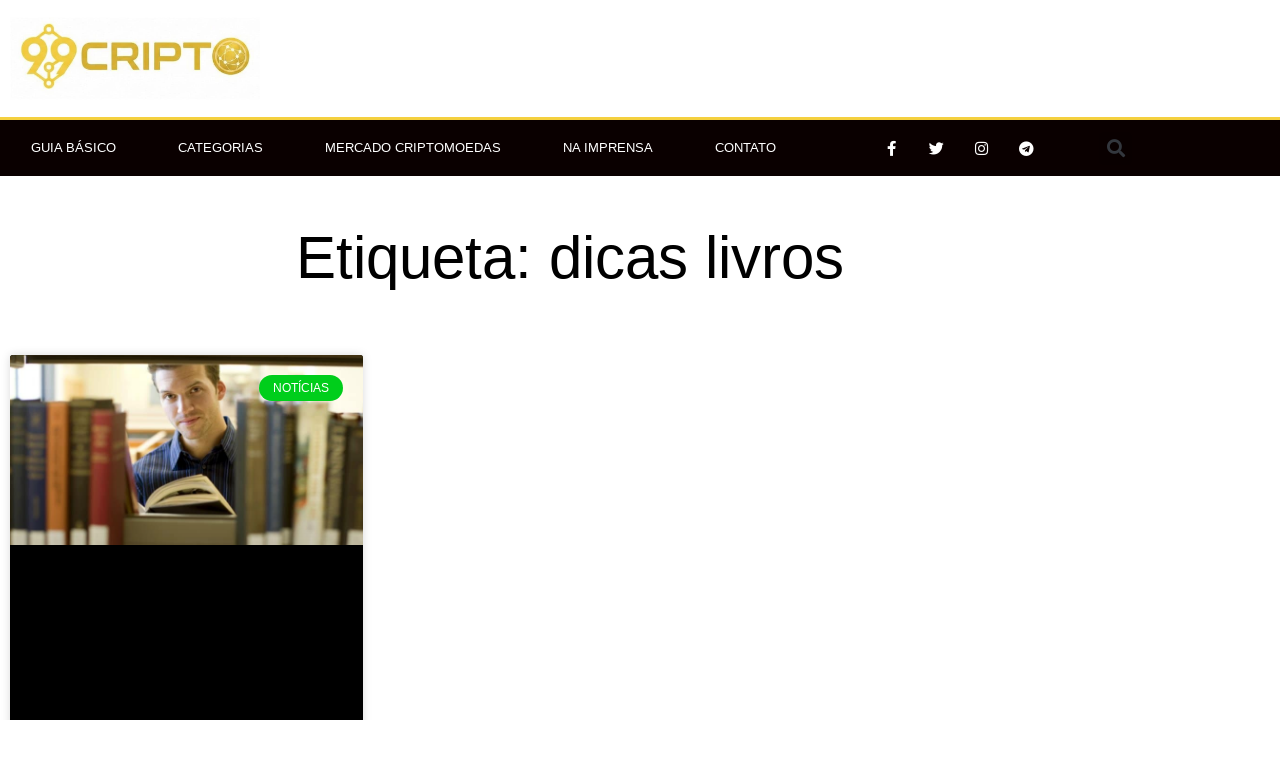

--- FILE ---
content_type: text/html; charset=UTF-8
request_url: https://99cripto.com.br/tags/dicas-livros/
body_size: 15575
content:
<!DOCTYPE html><html lang="pt-BR"><head><script data-no-optimize="1" type="b05a54fc7b8d5ebb80d5acf3-text/javascript">var litespeed_docref=sessionStorage.getItem("litespeed_docref");litespeed_docref&&(Object.defineProperty(document,"referrer",{get:function(){return litespeed_docref}}),sessionStorage.removeItem("litespeed_docref"));</script> <meta charset="UTF-8"><meta name="viewport" content="width=device-width, initial-scale=1"><link rel="profile" href="https://gmpg.org/xfn/11"><meta name='robots' content='index, follow, max-image-preview:large, max-snippet:-1, max-video-preview:-1' /><title>dicas livros - 99Cripto</title><link rel="canonical" href="https://99cripto.com.br/tags/dicas-livros/" /><meta property="og:locale" content="pt_BR" /><meta property="og:type" content="article" /><meta property="og:title" content="dicas livros - 99Cripto" /><meta property="og:url" content="https://99cripto.com.br/tags/dicas-livros/" /><meta property="og:site_name" content="99Cripto" /><meta name="twitter:card" content="summary_large_image" /><meta name="twitter:site" content="@99cripto" /> <script type="application/ld+json" class="yoast-schema-graph">{"@context":"https://schema.org","@graph":[{"@type":"CollectionPage","@id":"https://99cripto.com.br/tags/dicas-livros/","url":"https://99cripto.com.br/tags/dicas-livros/","name":"dicas livros - 99Cripto","isPartOf":{"@id":"https://99cripto.com.br/#website"},"primaryImageOfPage":{"@id":"https://99cripto.com.br/tags/dicas-livros/#primaryimage"},"image":{"@id":"https://99cripto.com.br/tags/dicas-livros/#primaryimage"},"thumbnailUrl":"https://99cripto.com.br/wp-content/uploads/2017/04/livro_capa2.jpg","breadcrumb":{"@id":"https://99cripto.com.br/tags/dicas-livros/#breadcrumb"},"inLanguage":"pt-BR"},{"@type":"ImageObject","inLanguage":"pt-BR","@id":"https://99cripto.com.br/tags/dicas-livros/#primaryimage","url":"https://99cripto.com.br/wp-content/uploads/2017/04/livro_capa2.jpg","contentUrl":"https://99cripto.com.br/wp-content/uploads/2017/04/livro_capa2.jpg","width":744,"height":400},{"@type":"BreadcrumbList","@id":"https://99cripto.com.br/tags/dicas-livros/#breadcrumb","itemListElement":[{"@type":"ListItem","position":1,"name":"Início","item":"https://99cripto.com.br/"},{"@type":"ListItem","position":2,"name":"dicas livros"}]},{"@type":"WebSite","@id":"https://99cripto.com.br/#website","url":"https://99cripto.com.br/","name":"99Cripto","description":"Portal de Notícias sobre Bitcoin, Criptomoedas e Blockchain","publisher":{"@id":"https://99cripto.com.br/#organization"},"potentialAction":[{"@type":"SearchAction","target":{"@type":"EntryPoint","urlTemplate":"https://99cripto.com.br/?s={search_term_string}"},"query-input":{"@type":"PropertyValueSpecification","valueRequired":true,"valueName":"search_term_string"}}],"inLanguage":"pt-BR"},{"@type":"Organization","@id":"https://99cripto.com.br/#organization","name":"99 Cripto","url":"https://99cripto.com.br/","logo":{"@type":"ImageObject","inLanguage":"pt-BR","@id":"https://99cripto.com.br/#/schema/logo/image/","url":"https://99cripto.com.br/wp-content/uploads/2018/01/Logo-Horizontal.png","contentUrl":"https://99cripto.com.br/wp-content/uploads/2018/01/Logo-Horizontal.png","width":1250,"height":1250,"caption":"99 Cripto"},"image":{"@id":"https://99cripto.com.br/#/schema/logo/image/"},"sameAs":["https://fb.me/99cripto","https://x.com/99cripto","https://instagram.com/99cripto","https://www.linkedin.com/company/99cripto/"]}]}</script> <link rel='dns-prefetch' href='//fonts.googleapis.com' /><link rel="alternate" type="application/rss+xml" title="Feed para 99Cripto &raquo;" href="https://99cripto.com.br/feed/" /><link rel="alternate" type="application/rss+xml" title="Feed de comentários para 99Cripto &raquo;" href="https://99cripto.com.br/comments/feed/" /><link rel="alternate" type="application/rss+xml" title="Feed de tag para 99Cripto &raquo; dicas livros" href="https://99cripto.com.br/tags/dicas-livros/feed/" /><link data-optimized="2" rel="stylesheet" href="https://99cripto.com.br/wp-content/litespeed/css/95e511c683c02f31d2a40a4a1006454f.css?ver=a515f" /> <script type="litespeed/javascript" data-src="https://99cripto.com.br/wp-includes/js/jquery/jquery.min.js?ver=3.7.1" id="jquery-core-js"></script> <link rel="https://api.w.org/" href="https://99cripto.com.br/wp-json/" /><link rel="alternate" title="JSON" type="application/json" href="https://99cripto.com.br/wp-json/wp/v2/tags/34" /><link rel="EditURI" type="application/rsd+xml" title="RSD" href="https://99cripto.com.br/xmlrpc.php?rsd" /><meta name="generator" content="WordPress 6.9" /><meta name="generator" content="Elementor 3.34.0; features: additional_custom_breakpoints; settings: css_print_method-external, google_font-enabled, font_display-auto"><meta name="abstract" content="Notícias sobre Bitcoin, Criptomoedas e Blockchain"><meta name="author" content="SSX Digital"><meta name="classification" content="Análises de Preços, Bitcoin, Bitcoin, Bitcoin Cash, Bitcoin Cash, Blockchain, Cardano, Criptomoedas, Cursos e Palestras, Dash, Dogecoin, Educação, EOS, Ethereum, Ethereum, Ethereum Classic, ICOs e Investimentos, Imprensa, Informação, Litecoin, Mineração, Monero, Notícias, Ripple, Ripple, Segurança, Série: As grandes Aplicações da Blockchain, Série: As Principais Criptomoedas, Série: Iniciando no Mundo das Criptomoedas, Séries, Tron, Verge, Waves"><meta name="google-site-verification" content="U9SowG2BGIwzZ_lCc93bDOe7GUe7UvsuF7-mH1Ot3mI" /><meta name="copyright" content="Copyright 99Cripto - All rights Reserved."><meta name="designer" content="tagDiv"><meta name="distribution" content="Global"><meta name="language" content="pt-BR"><meta name="publisher" content="99Cripto"><meta name="rating" content="General"><meta name="resource-type" content="Document"><meta name="revisit-after" content="3"><meta name="subject" content="Análises de Preços, Bitcoin, Bitcoin, Bitcoin Cash, Bitcoin Cash, Blockchain, Cardano, Criptomoedas, Cursos e Palestras, Dash, Dogecoin, Educação, EOS, Ethereum, Ethereum, Ethereum Classic, ICOs e Investimentos, Imprensa, Informação, Litecoin, Mineração, Monero, Notícias, Ripple, Ripple, Segurança, Série: As grandes Aplicações da Blockchain, Série: As Principais Criptomoedas, Série: Iniciando no Mundo das Criptomoedas, Séries, Tron, Verge, Waves"><meta name="robots" content="index,follow"><meta name="coinzilla" content="ed57cdc3e5d3381e1784f226ef41446d" />
 <script type="litespeed/javascript" data-src="https://www.googletagmanager.com/gtag/js?id=UA-113487665-1"></script> <script type="litespeed/javascript">window.dataLayer=window.dataLayer||[];function gtag(){dataLayer.push(arguments)}
gtag('js',new Date());gtag('config','UA-113487665-1')</script> <script data-ad-client="ca-pub-5456132497093968" type="litespeed/javascript" data-src="https://pagead2.googlesyndication.com/pagead/js/adsbygoogle.js"></script> <link rel="icon" href="https://99cripto.com.br/wp-content/uploads/2026/01/cropped-icon2026-32x32.png" sizes="32x32" /><link rel="icon" href="https://99cripto.com.br/wp-content/uploads/2026/01/cropped-icon2026-192x192.png" sizes="192x192" /><link rel="apple-touch-icon" href="https://99cripto.com.br/wp-content/uploads/2026/01/cropped-icon2026-180x180.png" /><meta name="msapplication-TileImage" content="https://99cripto.com.br/wp-content/uploads/2026/01/cropped-icon2026-270x270.png" /></head><body itemtype='https://schema.org/Blog' itemscope='itemscope' class="archive tag tag-dicas-livros tag-34 wp-custom-logo wp-embed-responsive wp-theme-astra ast-desktop ast-page-builder-template ast-no-sidebar astra-4.12.0 ast-header-custom-item-inside group-blog ast-inherit-site-logo-transparent elementor-page-10378 elementor-default elementor-template-full-width elementor-kit-10441"><div class="sevioads"
style="
position: fixed;
width: 300px;
top: 90px;
right: 15px;
z-index: 999999999;
height: 80px;"
data-zone="c5c1200f-0771-45a9-afcb-c51a8e6c213f"></div><a
class="skip-link screen-reader-text"
href="#content">
Ir para o conteúdo</a><div
class="hfeed site" id="page"><header data-elementor-type="header" data-elementor-id="10345" class="elementor elementor-10345 elementor-location-header" data-elementor-post-type="elementor_library"><section class="elementor-section elementor-top-section elementor-element elementor-element-d4cde83 elementor-section-content-middle elementor-section-boxed elementor-section-height-default elementor-section-height-default" data-id="d4cde83" data-element_type="section"><div class="elementor-container elementor-column-gap-default"><div class="elementor-column elementor-col-33 elementor-top-column elementor-element elementor-element-1ce139a" data-id="1ce139a" data-element_type="column"><div class="elementor-widget-wrap elementor-element-populated"><div class="elementor-element elementor-element-17de2f9 elementor-widget elementor-widget-theme-site-logo elementor-widget-image" data-id="17de2f9" data-element_type="widget" data-widget_type="theme-site-logo.default"><div class="elementor-widget-container">
<a href="https://99cripto.com.br">
<img data-lazyloaded="1" src="[data-uri]" fetchpriority="high" width="918" height="306" data-src="https://99cripto.com.br/wp-content/uploads/2026/01/cropped-logo2026.jpg" class="attachment-full size-full wp-image-36685" alt="" data-srcset="https://99cripto.com.br/wp-content/uploads/2026/01/cropped-logo2026.jpg 918w, https://99cripto.com.br/wp-content/uploads/2026/01/cropped-logo2026-300x100.jpg 300w, https://99cripto.com.br/wp-content/uploads/2026/01/cropped-logo2026-150x50.jpg 150w, https://99cripto.com.br/wp-content/uploads/2026/01/cropped-logo2026-768x256.jpg 768w" data-sizes="(max-width: 918px) 100vw, 918px" />				</a></div></div></div></div><div class="elementor-column elementor-col-66 elementor-top-column elementor-element elementor-element-c3095c1" data-id="c3095c1" data-element_type="column"><div class="elementor-widget-wrap elementor-element-populated"><div class="elementor-element elementor-element-fcb46c6 elementor-widget elementor-widget-html" data-id="fcb46c6" data-element_type="widget" data-widget_type="html.default"><div class="elementor-widget-container"><div id="wrapper-sevio-5b977872-1b91-4606-9607-12e5f4de7676" style="display: inline-block;"><div class="sevioads" data-zone="5b977872-1b91-4606-9607-12e5f4de7676"></div></div></div></div></div></div></div></section><nav class="elementor-section elementor-top-section elementor-element elementor-element-5fbc9c92 elementor-section-content-middle elementor-section-boxed elementor-section-height-default elementor-section-height-default" data-id="5fbc9c92" data-element_type="section" data-settings="{&quot;background_background&quot;:&quot;classic&quot;}"><div class="elementor-container elementor-column-gap-no"><div class="elementor-column elementor-col-33 elementor-top-column elementor-element elementor-element-7f54f2a1" data-id="7f54f2a1" data-element_type="column"><div class="elementor-widget-wrap elementor-element-populated"><div class="elementor-element elementor-element-16850755 elementor-nav-menu--stretch elementor-nav-menu--dropdown-tablet elementor-nav-menu__text-align-aside elementor-nav-menu--toggle elementor-nav-menu--burger elementor-widget elementor-widget-nav-menu" data-id="16850755" data-element_type="widget" data-settings="{&quot;full_width&quot;:&quot;stretch&quot;,&quot;submenu_icon&quot;:{&quot;value&quot;:&quot;&lt;i class=\&quot;fas fa-chevron-down\&quot; aria-hidden=\&quot;true\&quot;&gt;&lt;\/i&gt;&quot;,&quot;library&quot;:&quot;fa-solid&quot;},&quot;layout&quot;:&quot;horizontal&quot;,&quot;toggle&quot;:&quot;burger&quot;}" data-widget_type="nav-menu.default"><div class="elementor-widget-container"><nav aria-label="Menu" class="elementor-nav-menu--main elementor-nav-menu__container elementor-nav-menu--layout-horizontal e--pointer-background e--animation-fade"><ul id="menu-1-16850755" class="elementor-nav-menu"><li class="menu-item menu-item-type-custom menu-item-object-custom menu-item-has-children menu-item-355"><a aria-expanded="false" href="#" class="elementor-item elementor-item-anchor menu-link">Guia Básico</a><ul class="sub-menu elementor-nav-menu--dropdown"><li class="menu-item menu-item-type-post_type menu-item-object-post menu-item-has-children menu-item-2559"><a aria-expanded="false" href="https://99cripto.com.br/o-que-e-bitcoin/" class="elementor-sub-item menu-link">Bitcoin</a><ul class="sub-menu elementor-nav-menu--dropdown"><li class="menu-item menu-item-type-post_type menu-item-object-post menu-item-2572"><a href="https://99cripto.com.br/o-que-e-bitcoin/" class="elementor-sub-item menu-link">O que é Bitcoin?</a></li><li class="menu-item menu-item-type-custom menu-item-object-custom menu-item-14502"><a href="https://99cripto.com.br/como-comprar-bitcoins/" class="elementor-sub-item menu-link">Como Comprar Bitcoin</a></li><li class="menu-item menu-item-type-post_type menu-item-object-post menu-item-2610"><a href="https://99cripto.com.br/o-que-e-exchange/" class="elementor-sub-item menu-link">O que é Exchange?</a></li><li class="menu-item menu-item-type-post_type menu-item-object-post menu-item-2574"><a href="https://99cripto.com.br/o-que-e-wallet-o-que-e-carteira/" class="elementor-sub-item menu-link">O que é Wallet?</a></li><li class="menu-item menu-item-type-custom menu-item-object-custom menu-item-14202"><a href="https://99cripto.com.br/como-investir-em-bitcoins/" class="elementor-sub-item menu-link">Como Investir em Bitcoin</a></li><li class="menu-item menu-item-type-custom menu-item-object-custom menu-item-14672"><a href="https://99cripto.com.br/como-minerar-bitcoins/" class="elementor-sub-item menu-link">Como Minerar Bitcoins</a></li><li class="menu-item menu-item-type-post_type menu-item-object-post menu-item-2608"><a href="https://99cripto.com.br/o-que-e-arbitragem-de-bitcoin/" class="elementor-sub-item menu-link">O que é Arbitragem de Bitcoin?</a></li><li class="menu-item menu-item-type-post_type menu-item-object-post menu-item-2567"><a href="https://99cripto.com.br/o-que-e-bitcoin-cash-bch/" class="elementor-sub-item menu-link">O que é BITCOIN CASH (BCH)?</a></li><li class="menu-item menu-item-type-post_type menu-item-object-post menu-item-2609"><a href="https://99cripto.com.br/dicas-de-seguranca-para-acesso-as-exchanges/" class="elementor-sub-item menu-link">Dicas de segurança para acesso as Exchanges</a></li><li class="menu-item menu-item-type-post_type menu-item-object-post menu-item-2581"><a href="https://99cripto.com.br/senador-publica-artigo-sobre-o-futuro-do-bitcoin/" class="elementor-sub-item menu-link">Discussões políticas sobre o futuro do BITCOIN no Brasil</a></li><li class="menu-item menu-item-type-post_type menu-item-object-post menu-item-2578"><a href="https://99cripto.com.br/como-declarar-bitcoin-e-criptoativos-no-imposto-de-renda/" class="elementor-sub-item menu-link">Como declarar Bitcoin no Imposto de Renda?</a></li></ul></li><li class="menu-item menu-item-type-post_type menu-item-object-post menu-item-has-children menu-item-2557"><a aria-expanded="false" href="https://99cripto.com.br/o-que-e-altcoins/" class="elementor-sub-item menu-link">Criptomoedas</a><ul class="sub-menu elementor-nav-menu--dropdown"><li class="menu-item menu-item-type-post_type menu-item-object-post menu-item-2611"><a href="https://99cripto.com.br/o-que-e-criptomoeda/" class="elementor-sub-item menu-link">O que são Criptomoedas?</a></li><li class="menu-item menu-item-type-post_type menu-item-object-post menu-item-2570"><a href="https://99cripto.com.br/o-que-e-altcoins/" class="elementor-sub-item menu-link">O que é Altcoins?</a></li><li class="menu-item menu-item-type-post_type menu-item-object-post menu-item-2569"><a href="https://99cripto.com.br/o-que-e-ethereum-eth/" class="elementor-sub-item menu-link">O que é ETHEREUM (ETH)?</a></li><li class="menu-item menu-item-type-post_type menu-item-object-post menu-item-2565"><a href="https://99cripto.com.br/o-que-e-litecoin-ltc/" class="elementor-sub-item menu-link">O que é LITECOIN (LTC)?</a></li><li class="menu-item menu-item-type-post_type menu-item-object-post menu-item-2568"><a href="https://99cripto.com.br/o-que-e-ripple-xrp/" class="elementor-sub-item menu-link">O que é RIPPLE (XRP)?</a></li><li class="menu-item menu-item-type-post_type menu-item-object-post menu-item-2562"><a href="https://99cripto.com.br/o-que-e-monero-xmr/" class="elementor-sub-item menu-link">O que é MONERO (XMR)?</a></li><li class="menu-item menu-item-type-post_type menu-item-object-post menu-item-2563"><a href="https://99cripto.com.br/o-que-e-eos-eos/" class="elementor-sub-item menu-link">O que é EOS (EOS)?</a></li><li class="menu-item menu-item-type-post_type menu-item-object-post menu-item-2564"><a href="https://99cripto.com.br/o-que-e-nem-xem/" class="elementor-sub-item menu-link">O que é NEM (XEM)?</a></li><li class="menu-item menu-item-type-post_type menu-item-object-post menu-item-2566"><a href="https://99cripto.com.br/o-que-e-cardano-ada/" class="elementor-sub-item menu-link">O que é CARDANO (ADA)?</a></li><li class="menu-item menu-item-type-post_type menu-item-object-post menu-item-2607"><a href="https://99cripto.com.br/o-que-e-steem-steem/" class="elementor-sub-item menu-link">O que é Steem (STEEM)?</a></li><li class="menu-item menu-item-type-post_type menu-item-object-post menu-item-2580"><a href="https://99cripto.com.br/guia-pratico-de-como-abrir-uma-conta-na-binance/" class="elementor-sub-item menu-link">Guia prático de como abrir uma conta na BINANCE</a></li></ul></li><li class="menu-item menu-item-type-post_type menu-item-object-post menu-item-has-children menu-item-2558"><a aria-expanded="false" href="https://99cripto.com.br/o-que-e-mineracao/" class="elementor-sub-item menu-link">Mineração</a><ul class="sub-menu elementor-nav-menu--dropdown"><li class="menu-item menu-item-type-post_type menu-item-object-post menu-item-2571"><a href="https://99cripto.com.br/o-que-e-mineracao/" class="elementor-sub-item menu-link">O que é mineração?</a></li><li class="menu-item menu-item-type-custom menu-item-object-custom menu-item-14671"><a href="https://99cripto.com.br/como-minerar-bitcoins/" class="elementor-sub-item menu-link">Como Minerar Bitcoins</a></li><li class="menu-item menu-item-type-post_type menu-item-object-post menu-item-2576"><a href="https://99cripto.com.br/quanto-custa-para-minerar-um-unico-bitcoin-no-seu-pais/" class="elementor-sub-item menu-link">Qual o custo para minerar 1 BTC?</a></li><li class="menu-item menu-item-type-custom menu-item-object-custom menu-item-14711"><a href="https://99cripto.com.br/melhores-maquinas-para-minerar-bitcoins/" class="elementor-sub-item menu-link">Melhores Máquinas para Minerar Bitcoins</a></li><li class="menu-item menu-item-type-post_type menu-item-object-post menu-item-2577"><a href="https://99cripto.com.br/antminer-x3-a-asic-que-tem-a-potencia-de-319-rx-580/" class="elementor-sub-item menu-link">Placas de Mineração</a></li></ul></li><li class="menu-item menu-item-type-post_type menu-item-object-post menu-item-has-children menu-item-2582"><a aria-expanded="false" href="https://99cripto.com.br/o-que-e-blockchain/" class="elementor-sub-item menu-link">Blockchain</a><ul class="sub-menu elementor-nav-menu--dropdown"><li class="menu-item menu-item-type-custom menu-item-object-custom menu-item-11464"><a href="https://99cripto.com.br/explicando-blockchain-com-desenhos/" class="elementor-sub-item menu-link">O que é Blockchain?</a></li><li class="menu-item menu-item-type-taxonomy menu-item-object-category menu-item-2993"><a href="https://99cripto.com.br/categoria/series/serie-as-grandes-aplicacoes-da-blockchain/" class="elementor-sub-item menu-link">Série: As grandes Aplicações da Blockchain</a></li><li class="menu-item menu-item-type-post_type menu-item-object-post menu-item-2585"><a href="https://99cripto.com.br/o-poder-da-blockchain-3-o-potencial-da-inovacao/" class="elementor-sub-item menu-link">O Poder da Blockchain #1: O potencial da inovação</a></li><li class="menu-item menu-item-type-post_type menu-item-object-post menu-item-2584"><a href="https://99cripto.com.br/o-poder-da-blockchain-4-transformando-o-setor-da-saude/" class="elementor-sub-item menu-link">O Poder da Blockchain #4: Transformando o setor da Saúde</a></li><li class="menu-item menu-item-type-post_type menu-item-object-post menu-item-2586"><a href="https://99cripto.com.br/mercado-de-marketing-e-publicidade-cresce-com-ajuda-da-blockchain/" class="elementor-sub-item menu-link">O Poder da Blockchain #3: Mercado de Marketing e Publicidade</a></li><li class="menu-item menu-item-type-post_type menu-item-object-post menu-item-2587"><a href="https://99cripto.com.br/blockchain-promete-abalar-o-setor-imobiliario/" class="elementor-sub-item menu-link">O Poder da Blockchain #4: Setor Imobiliário</a></li><li class="menu-item menu-item-type-post_type menu-item-object-post menu-item-2588"><a href="https://99cripto.com.br/nova-conquista-para-a-blockchain-primeiro-emprestimo-de-titulos-entre-bancos-realizado-com-sucesso/" class="elementor-sub-item menu-link">O Poder da Blockchain #5: Empréstimo de títulos entre Bancos</a></li><li class="menu-item menu-item-type-post_type menu-item-object-post menu-item-2589"><a href="https://99cripto.com.br/identificacao-privacidade-baseada-no-blockchain/" class="elementor-sub-item menu-link">O Poder da Blockchain #6: Identificação e Privacidade</a></li><li class="menu-item menu-item-type-post_type menu-item-object-post menu-item-2590"><a href="https://99cripto.com.br/google-esta-apostando-alto-na-blockchain-e-ja-e-um-dos-principais-usuarios-da-tecnologia/" class="elementor-sub-item menu-link">O Poder da Blockchain #7: Google já é um dos principais usuários da tecnologia</a></li><li class="menu-item menu-item-type-post_type menu-item-object-post menu-item-2591"><a href="https://99cripto.com.br/reino-unido-usa-blockchain-em-comercio-de-energia-solar/" class="elementor-sub-item menu-link">O Poder da Blockchain #8: Comércio de Energia Solar</a></li></ul></li><li class="menu-item menu-item-type-post_type menu-item-object-post menu-item-has-children menu-item-2560"><a aria-expanded="false" href="https://99cripto.com.br/o-que-e-ico-oferta-inicial-de-moedas/" class="elementor-sub-item menu-link">ICO</a><ul class="sub-menu elementor-nav-menu--dropdown"><li class="menu-item menu-item-type-post_type menu-item-object-post menu-item-2575"><a href="https://99cripto.com.br/o-que-e-ico-oferta-inicial-de-moedas/" class="elementor-sub-item menu-link">O que é ICO?</a></li><li class="menu-item menu-item-type-post_type menu-item-object-post menu-item-2579"><a href="https://99cripto.com.br/cvm-publica-nota-de-esclarecimento-sobre-sua-posicao-a-respeito-das-icos-no-brasil/" class="elementor-sub-item menu-link">Posição da CVM a respeito das ICOs no Brasil</a></li></ul></li><li class="menu-item menu-item-type-taxonomy menu-item-object-category menu-item-2556"><a href="https://99cripto.com.br/categoria/educacao/" class="elementor-sub-item menu-link">Educação</a></li><li class="menu-item menu-item-type-post_type menu-item-object-page menu-item-195"><a href="https://99cripto.com.br/duvidas/" class="elementor-sub-item menu-link">Dúvidas</a></li><li class="menu-item menu-item-type-post_type menu-item-object-page menu-item-354"><a href="https://99cripto.com.br/glossario/" class="elementor-sub-item menu-link">Glossário</a></li><li class="menu-item menu-item-type-post_type menu-item-object-page menu-item-570"><a href="https://99cripto.com.br/blacklist/" class="elementor-sub-item menu-link">Blacklist das Criptomoedas</a></li></ul></li><li class="menu-item menu-item-type-custom menu-item-object-custom menu-item-has-children menu-item-353"><a aria-expanded="false" href="#" class="elementor-item elementor-item-anchor menu-link">Categorias</a><ul class="sub-menu elementor-nav-menu--dropdown"><li class="menu-item menu-item-type-taxonomy menu-item-object-category menu-item-10"><a href="https://99cripto.com.br/categoria/blockchain/" class="elementor-sub-item menu-link">Blockchain</a></li><li class="menu-item menu-item-type-taxonomy menu-item-object-category menu-item-12"><a href="https://99cripto.com.br/categoria/criptomoedas/" class="elementor-sub-item menu-link">Criptomoedas</a></li><li class="menu-item menu-item-type-taxonomy menu-item-object-category menu-item-1217"><a href="https://99cripto.com.br/categoria/mining/" class="elementor-sub-item menu-link">Mineração</a></li><li class="menu-item menu-item-type-taxonomy menu-item-object-category menu-item-13"><a href="https://99cripto.com.br/categoria/noticias/" class="elementor-sub-item menu-link">Notícias</a></li><li class="menu-item menu-item-type-taxonomy menu-item-object-category menu-item-1262"><a href="https://99cripto.com.br/categoria/icos-e-investimentos/" class="elementor-sub-item menu-link">ICOs e Investimentos</a></li><li class="menu-item menu-item-type-taxonomy menu-item-object-category menu-item-14"><a href="https://99cripto.com.br/categoria/seguranca/" class="elementor-sub-item menu-link">Segurança</a></li></ul></li><li class="menu-item menu-item-type-custom menu-item-object-custom menu-item-has-children menu-item-381"><a aria-expanded="false" href="#" class="elementor-item elementor-item-anchor menu-link">Mercado Criptomoedas</a><ul class="sub-menu elementor-nav-menu--dropdown"><li class="menu-item menu-item-type-taxonomy menu-item-object-category menu-item-2991"><a href="https://99cripto.com.br/categoria/series/serie-as-principais-criptomoedas/" class="elementor-sub-item menu-link">Série: As Principais Criptomoedas</a></li><li class="menu-item menu-item-type-taxonomy menu-item-object-category menu-item-2992"><a href="https://99cripto.com.br/categoria/series/serie-iniciando-com-o-bitcoin-e-as-criptomoedas/" class="elementor-sub-item menu-link">Série: Iniciando no Mundo das Criptomoedas</a></li><li class="menu-item menu-item-type-post_type menu-item-object-page menu-item-382"><a href="https://99cripto.com.br/analises-e-recomendacoes/" class="elementor-sub-item menu-link">Análises e Recomendações</a></li><li class="menu-item menu-item-type-post_type menu-item-object-page menu-item-383"><a href="https://99cripto.com.br/performance-btc/" class="elementor-sub-item menu-link">Performance Criptomoedas</a></li><li class="menu-item menu-item-type-post_type menu-item-object-page menu-item-656"><a href="https://99cripto.com.br/ranking-criptomoedas/" class="elementor-sub-item menu-link">Ranking Criptomoedas</a></li><li class="menu-item menu-item-type-post_type menu-item-object-page menu-item-384"><a href="https://99cripto.com.br/grafico-btc-us/" class="elementor-sub-item menu-link">Gráfico BTC US$</a></li><li class="menu-item menu-item-type-post_type menu-item-object-page menu-item-385"><a href="https://99cripto.com.br/grafico-btc-r/" class="elementor-sub-item menu-link">Gráfico BTC R$</a></li></ul></li><li class="menu-item menu-item-type-custom menu-item-object-custom menu-item-3292"><a href="https://99cripto.com.br/categoria/imprensa/" class="elementor-item menu-link">Na Imprensa</a></li><li class="menu-item menu-item-type-post_type menu-item-object-page menu-item-366"><a href="https://99cripto.com.br/fale-conosco/" class="elementor-item menu-link">Contato</a></li></ul></nav><div class="elementor-menu-toggle" role="button" tabindex="0" aria-label="Alternar menu" aria-expanded="false">
<i aria-hidden="true" role="presentation" class="elementor-menu-toggle__icon--open eicon-menu-bar"></i><i aria-hidden="true" role="presentation" class="elementor-menu-toggle__icon--close eicon-close"></i></div><nav class="elementor-nav-menu--dropdown elementor-nav-menu__container" aria-hidden="true"><ul id="menu-2-16850755" class="elementor-nav-menu"><li class="menu-item menu-item-type-custom menu-item-object-custom menu-item-has-children menu-item-355"><a aria-expanded="false" href="#" class="elementor-item elementor-item-anchor menu-link" tabindex="-1">Guia Básico</a><ul class="sub-menu elementor-nav-menu--dropdown"><li class="menu-item menu-item-type-post_type menu-item-object-post menu-item-has-children menu-item-2559"><a aria-expanded="false" href="https://99cripto.com.br/o-que-e-bitcoin/" class="elementor-sub-item menu-link" tabindex="-1">Bitcoin</a><ul class="sub-menu elementor-nav-menu--dropdown"><li class="menu-item menu-item-type-post_type menu-item-object-post menu-item-2572"><a href="https://99cripto.com.br/o-que-e-bitcoin/" class="elementor-sub-item menu-link" tabindex="-1">O que é Bitcoin?</a></li><li class="menu-item menu-item-type-custom menu-item-object-custom menu-item-14502"><a href="https://99cripto.com.br/como-comprar-bitcoins/" class="elementor-sub-item menu-link" tabindex="-1">Como Comprar Bitcoin</a></li><li class="menu-item menu-item-type-post_type menu-item-object-post menu-item-2610"><a href="https://99cripto.com.br/o-que-e-exchange/" class="elementor-sub-item menu-link" tabindex="-1">O que é Exchange?</a></li><li class="menu-item menu-item-type-post_type menu-item-object-post menu-item-2574"><a href="https://99cripto.com.br/o-que-e-wallet-o-que-e-carteira/" class="elementor-sub-item menu-link" tabindex="-1">O que é Wallet?</a></li><li class="menu-item menu-item-type-custom menu-item-object-custom menu-item-14202"><a href="https://99cripto.com.br/como-investir-em-bitcoins/" class="elementor-sub-item menu-link" tabindex="-1">Como Investir em Bitcoin</a></li><li class="menu-item menu-item-type-custom menu-item-object-custom menu-item-14672"><a href="https://99cripto.com.br/como-minerar-bitcoins/" class="elementor-sub-item menu-link" tabindex="-1">Como Minerar Bitcoins</a></li><li class="menu-item menu-item-type-post_type menu-item-object-post menu-item-2608"><a href="https://99cripto.com.br/o-que-e-arbitragem-de-bitcoin/" class="elementor-sub-item menu-link" tabindex="-1">O que é Arbitragem de Bitcoin?</a></li><li class="menu-item menu-item-type-post_type menu-item-object-post menu-item-2567"><a href="https://99cripto.com.br/o-que-e-bitcoin-cash-bch/" class="elementor-sub-item menu-link" tabindex="-1">O que é BITCOIN CASH (BCH)?</a></li><li class="menu-item menu-item-type-post_type menu-item-object-post menu-item-2609"><a href="https://99cripto.com.br/dicas-de-seguranca-para-acesso-as-exchanges/" class="elementor-sub-item menu-link" tabindex="-1">Dicas de segurança para acesso as Exchanges</a></li><li class="menu-item menu-item-type-post_type menu-item-object-post menu-item-2581"><a href="https://99cripto.com.br/senador-publica-artigo-sobre-o-futuro-do-bitcoin/" class="elementor-sub-item menu-link" tabindex="-1">Discussões políticas sobre o futuro do BITCOIN no Brasil</a></li><li class="menu-item menu-item-type-post_type menu-item-object-post menu-item-2578"><a href="https://99cripto.com.br/como-declarar-bitcoin-e-criptoativos-no-imposto-de-renda/" class="elementor-sub-item menu-link" tabindex="-1">Como declarar Bitcoin no Imposto de Renda?</a></li></ul></li><li class="menu-item menu-item-type-post_type menu-item-object-post menu-item-has-children menu-item-2557"><a aria-expanded="false" href="https://99cripto.com.br/o-que-e-altcoins/" class="elementor-sub-item menu-link" tabindex="-1">Criptomoedas</a><ul class="sub-menu elementor-nav-menu--dropdown"><li class="menu-item menu-item-type-post_type menu-item-object-post menu-item-2611"><a href="https://99cripto.com.br/o-que-e-criptomoeda/" class="elementor-sub-item menu-link" tabindex="-1">O que são Criptomoedas?</a></li><li class="menu-item menu-item-type-post_type menu-item-object-post menu-item-2570"><a href="https://99cripto.com.br/o-que-e-altcoins/" class="elementor-sub-item menu-link" tabindex="-1">O que é Altcoins?</a></li><li class="menu-item menu-item-type-post_type menu-item-object-post menu-item-2569"><a href="https://99cripto.com.br/o-que-e-ethereum-eth/" class="elementor-sub-item menu-link" tabindex="-1">O que é ETHEREUM (ETH)?</a></li><li class="menu-item menu-item-type-post_type menu-item-object-post menu-item-2565"><a href="https://99cripto.com.br/o-que-e-litecoin-ltc/" class="elementor-sub-item menu-link" tabindex="-1">O que é LITECOIN (LTC)?</a></li><li class="menu-item menu-item-type-post_type menu-item-object-post menu-item-2568"><a href="https://99cripto.com.br/o-que-e-ripple-xrp/" class="elementor-sub-item menu-link" tabindex="-1">O que é RIPPLE (XRP)?</a></li><li class="menu-item menu-item-type-post_type menu-item-object-post menu-item-2562"><a href="https://99cripto.com.br/o-que-e-monero-xmr/" class="elementor-sub-item menu-link" tabindex="-1">O que é MONERO (XMR)?</a></li><li class="menu-item menu-item-type-post_type menu-item-object-post menu-item-2563"><a href="https://99cripto.com.br/o-que-e-eos-eos/" class="elementor-sub-item menu-link" tabindex="-1">O que é EOS (EOS)?</a></li><li class="menu-item menu-item-type-post_type menu-item-object-post menu-item-2564"><a href="https://99cripto.com.br/o-que-e-nem-xem/" class="elementor-sub-item menu-link" tabindex="-1">O que é NEM (XEM)?</a></li><li class="menu-item menu-item-type-post_type menu-item-object-post menu-item-2566"><a href="https://99cripto.com.br/o-que-e-cardano-ada/" class="elementor-sub-item menu-link" tabindex="-1">O que é CARDANO (ADA)?</a></li><li class="menu-item menu-item-type-post_type menu-item-object-post menu-item-2607"><a href="https://99cripto.com.br/o-que-e-steem-steem/" class="elementor-sub-item menu-link" tabindex="-1">O que é Steem (STEEM)?</a></li><li class="menu-item menu-item-type-post_type menu-item-object-post menu-item-2580"><a href="https://99cripto.com.br/guia-pratico-de-como-abrir-uma-conta-na-binance/" class="elementor-sub-item menu-link" tabindex="-1">Guia prático de como abrir uma conta na BINANCE</a></li></ul></li><li class="menu-item menu-item-type-post_type menu-item-object-post menu-item-has-children menu-item-2558"><a aria-expanded="false" href="https://99cripto.com.br/o-que-e-mineracao/" class="elementor-sub-item menu-link" tabindex="-1">Mineração</a><ul class="sub-menu elementor-nav-menu--dropdown"><li class="menu-item menu-item-type-post_type menu-item-object-post menu-item-2571"><a href="https://99cripto.com.br/o-que-e-mineracao/" class="elementor-sub-item menu-link" tabindex="-1">O que é mineração?</a></li><li class="menu-item menu-item-type-custom menu-item-object-custom menu-item-14671"><a href="https://99cripto.com.br/como-minerar-bitcoins/" class="elementor-sub-item menu-link" tabindex="-1">Como Minerar Bitcoins</a></li><li class="menu-item menu-item-type-post_type menu-item-object-post menu-item-2576"><a href="https://99cripto.com.br/quanto-custa-para-minerar-um-unico-bitcoin-no-seu-pais/" class="elementor-sub-item menu-link" tabindex="-1">Qual o custo para minerar 1 BTC?</a></li><li class="menu-item menu-item-type-custom menu-item-object-custom menu-item-14711"><a href="https://99cripto.com.br/melhores-maquinas-para-minerar-bitcoins/" class="elementor-sub-item menu-link" tabindex="-1">Melhores Máquinas para Minerar Bitcoins</a></li><li class="menu-item menu-item-type-post_type menu-item-object-post menu-item-2577"><a href="https://99cripto.com.br/antminer-x3-a-asic-que-tem-a-potencia-de-319-rx-580/" class="elementor-sub-item menu-link" tabindex="-1">Placas de Mineração</a></li></ul></li><li class="menu-item menu-item-type-post_type menu-item-object-post menu-item-has-children menu-item-2582"><a aria-expanded="false" href="https://99cripto.com.br/o-que-e-blockchain/" class="elementor-sub-item menu-link" tabindex="-1">Blockchain</a><ul class="sub-menu elementor-nav-menu--dropdown"><li class="menu-item menu-item-type-custom menu-item-object-custom menu-item-11464"><a href="https://99cripto.com.br/explicando-blockchain-com-desenhos/" class="elementor-sub-item menu-link" tabindex="-1">O que é Blockchain?</a></li><li class="menu-item menu-item-type-taxonomy menu-item-object-category menu-item-2993"><a href="https://99cripto.com.br/categoria/series/serie-as-grandes-aplicacoes-da-blockchain/" class="elementor-sub-item menu-link" tabindex="-1">Série: As grandes Aplicações da Blockchain</a></li><li class="menu-item menu-item-type-post_type menu-item-object-post menu-item-2585"><a href="https://99cripto.com.br/o-poder-da-blockchain-3-o-potencial-da-inovacao/" class="elementor-sub-item menu-link" tabindex="-1">O Poder da Blockchain #1: O potencial da inovação</a></li><li class="menu-item menu-item-type-post_type menu-item-object-post menu-item-2584"><a href="https://99cripto.com.br/o-poder-da-blockchain-4-transformando-o-setor-da-saude/" class="elementor-sub-item menu-link" tabindex="-1">O Poder da Blockchain #4: Transformando o setor da Saúde</a></li><li class="menu-item menu-item-type-post_type menu-item-object-post menu-item-2586"><a href="https://99cripto.com.br/mercado-de-marketing-e-publicidade-cresce-com-ajuda-da-blockchain/" class="elementor-sub-item menu-link" tabindex="-1">O Poder da Blockchain #3: Mercado de Marketing e Publicidade</a></li><li class="menu-item menu-item-type-post_type menu-item-object-post menu-item-2587"><a href="https://99cripto.com.br/blockchain-promete-abalar-o-setor-imobiliario/" class="elementor-sub-item menu-link" tabindex="-1">O Poder da Blockchain #4: Setor Imobiliário</a></li><li class="menu-item menu-item-type-post_type menu-item-object-post menu-item-2588"><a href="https://99cripto.com.br/nova-conquista-para-a-blockchain-primeiro-emprestimo-de-titulos-entre-bancos-realizado-com-sucesso/" class="elementor-sub-item menu-link" tabindex="-1">O Poder da Blockchain #5: Empréstimo de títulos entre Bancos</a></li><li class="menu-item menu-item-type-post_type menu-item-object-post menu-item-2589"><a href="https://99cripto.com.br/identificacao-privacidade-baseada-no-blockchain/" class="elementor-sub-item menu-link" tabindex="-1">O Poder da Blockchain #6: Identificação e Privacidade</a></li><li class="menu-item menu-item-type-post_type menu-item-object-post menu-item-2590"><a href="https://99cripto.com.br/google-esta-apostando-alto-na-blockchain-e-ja-e-um-dos-principais-usuarios-da-tecnologia/" class="elementor-sub-item menu-link" tabindex="-1">O Poder da Blockchain #7: Google já é um dos principais usuários da tecnologia</a></li><li class="menu-item menu-item-type-post_type menu-item-object-post menu-item-2591"><a href="https://99cripto.com.br/reino-unido-usa-blockchain-em-comercio-de-energia-solar/" class="elementor-sub-item menu-link" tabindex="-1">O Poder da Blockchain #8: Comércio de Energia Solar</a></li></ul></li><li class="menu-item menu-item-type-post_type menu-item-object-post menu-item-has-children menu-item-2560"><a aria-expanded="false" href="https://99cripto.com.br/o-que-e-ico-oferta-inicial-de-moedas/" class="elementor-sub-item menu-link" tabindex="-1">ICO</a><ul class="sub-menu elementor-nav-menu--dropdown"><li class="menu-item menu-item-type-post_type menu-item-object-post menu-item-2575"><a href="https://99cripto.com.br/o-que-e-ico-oferta-inicial-de-moedas/" class="elementor-sub-item menu-link" tabindex="-1">O que é ICO?</a></li><li class="menu-item menu-item-type-post_type menu-item-object-post menu-item-2579"><a href="https://99cripto.com.br/cvm-publica-nota-de-esclarecimento-sobre-sua-posicao-a-respeito-das-icos-no-brasil/" class="elementor-sub-item menu-link" tabindex="-1">Posição da CVM a respeito das ICOs no Brasil</a></li></ul></li><li class="menu-item menu-item-type-taxonomy menu-item-object-category menu-item-2556"><a href="https://99cripto.com.br/categoria/educacao/" class="elementor-sub-item menu-link" tabindex="-1">Educação</a></li><li class="menu-item menu-item-type-post_type menu-item-object-page menu-item-195"><a href="https://99cripto.com.br/duvidas/" class="elementor-sub-item menu-link" tabindex="-1">Dúvidas</a></li><li class="menu-item menu-item-type-post_type menu-item-object-page menu-item-354"><a href="https://99cripto.com.br/glossario/" class="elementor-sub-item menu-link" tabindex="-1">Glossário</a></li><li class="menu-item menu-item-type-post_type menu-item-object-page menu-item-570"><a href="https://99cripto.com.br/blacklist/" class="elementor-sub-item menu-link" tabindex="-1">Blacklist das Criptomoedas</a></li></ul></li><li class="menu-item menu-item-type-custom menu-item-object-custom menu-item-has-children menu-item-353"><a aria-expanded="false" href="#" class="elementor-item elementor-item-anchor menu-link" tabindex="-1">Categorias</a><ul class="sub-menu elementor-nav-menu--dropdown"><li class="menu-item menu-item-type-taxonomy menu-item-object-category menu-item-10"><a href="https://99cripto.com.br/categoria/blockchain/" class="elementor-sub-item menu-link" tabindex="-1">Blockchain</a></li><li class="menu-item menu-item-type-taxonomy menu-item-object-category menu-item-12"><a href="https://99cripto.com.br/categoria/criptomoedas/" class="elementor-sub-item menu-link" tabindex="-1">Criptomoedas</a></li><li class="menu-item menu-item-type-taxonomy menu-item-object-category menu-item-1217"><a href="https://99cripto.com.br/categoria/mining/" class="elementor-sub-item menu-link" tabindex="-1">Mineração</a></li><li class="menu-item menu-item-type-taxonomy menu-item-object-category menu-item-13"><a href="https://99cripto.com.br/categoria/noticias/" class="elementor-sub-item menu-link" tabindex="-1">Notícias</a></li><li class="menu-item menu-item-type-taxonomy menu-item-object-category menu-item-1262"><a href="https://99cripto.com.br/categoria/icos-e-investimentos/" class="elementor-sub-item menu-link" tabindex="-1">ICOs e Investimentos</a></li><li class="menu-item menu-item-type-taxonomy menu-item-object-category menu-item-14"><a href="https://99cripto.com.br/categoria/seguranca/" class="elementor-sub-item menu-link" tabindex="-1">Segurança</a></li></ul></li><li class="menu-item menu-item-type-custom menu-item-object-custom menu-item-has-children menu-item-381"><a aria-expanded="false" href="#" class="elementor-item elementor-item-anchor menu-link" tabindex="-1">Mercado Criptomoedas</a><ul class="sub-menu elementor-nav-menu--dropdown"><li class="menu-item menu-item-type-taxonomy menu-item-object-category menu-item-2991"><a href="https://99cripto.com.br/categoria/series/serie-as-principais-criptomoedas/" class="elementor-sub-item menu-link" tabindex="-1">Série: As Principais Criptomoedas</a></li><li class="menu-item menu-item-type-taxonomy menu-item-object-category menu-item-2992"><a href="https://99cripto.com.br/categoria/series/serie-iniciando-com-o-bitcoin-e-as-criptomoedas/" class="elementor-sub-item menu-link" tabindex="-1">Série: Iniciando no Mundo das Criptomoedas</a></li><li class="menu-item menu-item-type-post_type menu-item-object-page menu-item-382"><a href="https://99cripto.com.br/analises-e-recomendacoes/" class="elementor-sub-item menu-link" tabindex="-1">Análises e Recomendações</a></li><li class="menu-item menu-item-type-post_type menu-item-object-page menu-item-383"><a href="https://99cripto.com.br/performance-btc/" class="elementor-sub-item menu-link" tabindex="-1">Performance Criptomoedas</a></li><li class="menu-item menu-item-type-post_type menu-item-object-page menu-item-656"><a href="https://99cripto.com.br/ranking-criptomoedas/" class="elementor-sub-item menu-link" tabindex="-1">Ranking Criptomoedas</a></li><li class="menu-item menu-item-type-post_type menu-item-object-page menu-item-384"><a href="https://99cripto.com.br/grafico-btc-us/" class="elementor-sub-item menu-link" tabindex="-1">Gráfico BTC US$</a></li><li class="menu-item menu-item-type-post_type menu-item-object-page menu-item-385"><a href="https://99cripto.com.br/grafico-btc-r/" class="elementor-sub-item menu-link" tabindex="-1">Gráfico BTC R$</a></li></ul></li><li class="menu-item menu-item-type-custom menu-item-object-custom menu-item-3292"><a href="https://99cripto.com.br/categoria/imprensa/" class="elementor-item menu-link" tabindex="-1">Na Imprensa</a></li><li class="menu-item menu-item-type-post_type menu-item-object-page menu-item-366"><a href="https://99cripto.com.br/fale-conosco/" class="elementor-item menu-link" tabindex="-1">Contato</a></li></ul></nav></div></div></div></div><div class="elementor-column elementor-col-33 elementor-top-column elementor-element elementor-element-77217a14" data-id="77217a14" data-element_type="column"><div class="elementor-widget-wrap elementor-element-populated"><div class="elementor-element elementor-element-5ec2346d e-grid-align-right elementor-shape-rounded elementor-grid-0 elementor-widget elementor-widget-social-icons" data-id="5ec2346d" data-element_type="widget" data-widget_type="social-icons.default"><div class="elementor-widget-container"><div class="elementor-social-icons-wrapper elementor-grid" role="list">
<span class="elementor-grid-item" role="listitem">
<a class="elementor-icon elementor-social-icon elementor-social-icon-facebook-f elementor-animation-grow elementor-repeater-item-320e991" href="https://facebook.com/99cripto" target="_blank">
<span class="elementor-screen-only">Facebook-f</span>
<i aria-hidden="true" class="fab fa-facebook-f"></i>					</a>
</span>
<span class="elementor-grid-item" role="listitem">
<a class="elementor-icon elementor-social-icon elementor-social-icon-twitter elementor-animation-grow elementor-repeater-item-1491259" target="_blank">
<span class="elementor-screen-only">Twitter</span>
<i aria-hidden="true" class="fab fa-twitter"></i>					</a>
</span>
<span class="elementor-grid-item" role="listitem">
<a class="elementor-icon elementor-social-icon elementor-social-icon-instagram elementor-animation-grow elementor-repeater-item-8206083" href="https://instagram.com/99cripto" target="_blank">
<span class="elementor-screen-only">Instagram</span>
<i aria-hidden="true" class="fab fa-instagram"></i>					</a>
</span>
<span class="elementor-grid-item" role="listitem">
<a class="elementor-icon elementor-social-icon elementor-social-icon-telegram elementor-animation-grow elementor-repeater-item-dccfaf9" href="https://t.me/cripto99" target="_blank">
<span class="elementor-screen-only">Telegram</span>
<i aria-hidden="true" class="fab fa-telegram"></i>					</a>
</span></div></div></div></div></div><div class="elementor-column elementor-col-33 elementor-top-column elementor-element elementor-element-820ba9c" data-id="820ba9c" data-element_type="column"><div class="elementor-widget-wrap elementor-element-populated"><div class="elementor-element elementor-element-a343682 elementor-search-form--skin-full_screen elementor-widget elementor-widget-search-form" data-id="a343682" data-element_type="widget" data-settings="{&quot;skin&quot;:&quot;full_screen&quot;}" data-widget_type="search-form.default"><div class="elementor-widget-container">
<search role="search"><form class="elementor-search-form" action="https://99cripto.com.br" method="get"><div class="elementor-search-form__toggle" role="button" tabindex="0" aria-label="Pesquisar">
<i aria-hidden="true" class="fas fa-search"></i></div><div class="elementor-search-form__container">
<label class="elementor-screen-only" for="elementor-search-form-a343682">Pesquisar</label>
<input id="elementor-search-form-a343682" placeholder="Pesquisar..." class="elementor-search-form__input" type="search" name="s" value=""><div class="dialog-lightbox-close-button dialog-close-button" role="button" tabindex="0" aria-label="Feche esta caixa de pesquisa.">
<i aria-hidden="true" class="eicon-close"></i></div></div></form>
</search></div></div></div></div></div></nav><section class="elementor-section elementor-top-section elementor-element elementor-element-192af509 elementor-section-stretched elementor-section-full_width elementor-section-height-default elementor-section-height-default" data-id="192af509" data-element_type="section" data-settings="{&quot;stretch_section&quot;:&quot;section-stretched&quot;}"><div class="elementor-container elementor-column-gap-default"><div class="elementor-column elementor-col-100 elementor-top-column elementor-element elementor-element-1792d477" data-id="1792d477" data-element_type="column"><div class="elementor-widget-wrap elementor-element-populated"><div class="elementor-element elementor-element-547424dd elementor-widget elementor-widget-shortcode" data-id="547424dd" data-element_type="widget" data-widget_type="shortcode.default"><div class="elementor-widget-container"><div class="elementor-shortcode"><div style="display:none" class="ccpw-container ccpw-ticker-cont "><div class="tickercontainer" style="height: auto; overflow: hidden;"><ul data-tickerspeed="35000" id="ccpw-ticker-widget-10361"><li id="bitcoin"><div class="coin-container"><span class="ccpw_icon"><img data-lazyloaded="1" src="[data-uri]" id="bitcoin" alt="bitcoin" data-src="https://99cripto.com.br/wp-content/plugins/cryptocurrency-price-ticker-widget/assets/coin-logos/bitcoin.svg" width="32"></span><span class="name">Bitcoin(BTC)</span><span class="price">R&#36;500,509.90</span><span class="changes down"><i class="dashicons dashicons-arrow-down" aria-hidden="true"></i>-0.55%</span></div></li><li id="ethereum"><div class="coin-container"><span class="ccpw_icon"><img data-lazyloaded="1" src="[data-uri]" id="ethereum" alt="ethereum" data-src="https://99cripto.com.br/wp-content/plugins/cryptocurrency-price-ticker-widget/assets/coin-logos/ethereum.svg" width="32"></span><span class="name">Ethereum(ETH)</span><span class="price">R&#36;17,579.42</span><span class="changes up"><i class="dashicons dashicons-arrow-up" aria-hidden="true"></i>2.00%</span></div></li><li id="tether"><div class="coin-container"><span class="ccpw_icon"><img data-lazyloaded="1" src="[data-uri]" id="tether" alt="tether" data-src="https://99cripto.com.br/wp-content/plugins/cryptocurrency-price-ticker-widget/assets/coin-logos/tether.svg" width="32"></span><span class="name">Tether USDt(USDT)</span><span class="price">R&#36;5.37</span><span class="changes down"><i class="dashicons dashicons-arrow-down" aria-hidden="true"></i>-0.04%</span></div></li><li id="ripple"><div class="coin-container"><span class="ccpw_icon"><img data-lazyloaded="1" src="[data-uri]" id="ripple" alt="ripple" data-src="https://99cripto.com.br/wp-content/plugins/cryptocurrency-price-ticker-widget/assets/coin-logos/ripple.svg" width="32"></span><span class="name">XRP(XRP)</span><span class="price">R&#36;12.38</span><span class="changes down"><i class="dashicons dashicons-arrow-down" aria-hidden="true"></i>-2.13%</span></div></li><li id="binancecoin"><div class="coin-container"><span class="ccpw_icon"><img data-lazyloaded="1" src="[data-uri]" id="binancecoin" alt="binancecoin" data-src="https://99cripto.com.br/wp-content/plugins/cryptocurrency-price-ticker-widget/assets/coin-logos/binancecoin.svg" width="32"></span><span class="name">BNB(BNB)</span><span class="price">R&#36;4,910.24</span><span class="changes up"><i class="dashicons dashicons-arrow-up" aria-hidden="true"></i>0.84%</span></div></li><li id="bitcoin-cash"><div class="coin-container"><span class="ccpw_icon"><img data-lazyloaded="1" src="[data-uri]" id="bitcoin-cash" alt="bitcoin-cash" data-src="https://99cripto.com.br/wp-content/plugins/cryptocurrency-price-ticker-widget/assets/coin-logos/bitcoin-cash.svg" width="32"></span><span class="name">Bitcoin Cash(BCH)</span><span class="price">R&#36;3,418.25</span><span class="changes down"><i class="dashicons dashicons-arrow-down" aria-hidden="true"></i>-1.20%</span></div></li><li id="monero"><div class="coin-container"><span class="ccpw_icon"><img data-lazyloaded="1" src="[data-uri]" id="monero" alt="monero" data-src="https://99cripto.com.br/wp-content/plugins/cryptocurrency-price-ticker-widget/assets/coin-logos/monero.svg" width="32"></span><span class="name">Monero(XMR)</span><span class="price">R&#36;2,378.62</span><span class="changes up"><i class="dashicons dashicons-arrow-up" aria-hidden="true"></i>0.55%</span></div></li><li id="stellar"><div class="coin-container"><span class="ccpw_icon"><img data-lazyloaded="1" src="[data-uri]" id="stellar" alt="stellar" data-src="https://99cripto.com.br/wp-content/plugins/cryptocurrency-price-ticker-widget/assets/coin-logos/stellar.svg" width="32"></span><span class="name">Stellar(XLM)</span><span class="price">R&#36;1.30</span><span class="changes down"><i class="dashicons dashicons-arrow-down" aria-hidden="true"></i>-3.61%</span></div></li><li id="litecoin"><div class="coin-container"><span class="ccpw_icon"><img data-lazyloaded="1" src="[data-uri]" id="litecoin" alt="litecoin" data-src="https://99cripto.com.br/wp-content/plugins/cryptocurrency-price-ticker-widget/assets/coin-logos/litecoin.svg" width="32"></span><span class="name">Litecoin(LTC)</span><span class="price">R&#36;448.61</span><span class="changes up"><i class="dashicons dashicons-arrow-up" aria-hidden="true"></i>0.52%</span></div></li></ul></div></div></div></div></div></div></div></div></section></header><div id="content" class="site-content"><div class="ast-container"><div data-elementor-type="archive" data-elementor-id="10378" class="elementor elementor-10378 elementor-location-archive" data-elementor-post-type="elementor_library"><section class="elementor-section elementor-top-section elementor-element elementor-element-1ea07f6b elementor-section-boxed elementor-section-height-default elementor-section-height-default" data-id="1ea07f6b" data-element_type="section"><div class="elementor-container elementor-column-gap-default"><div class="elementor-column elementor-col-100 elementor-top-column elementor-element elementor-element-40f8c1df" data-id="40f8c1df" data-element_type="column"><div class="elementor-widget-wrap elementor-element-populated"><div class="elementor-element elementor-element-7b340767 elementor-widget elementor-widget-theme-archive-title elementor-page-title elementor-widget-heading" data-id="7b340767" data-element_type="widget" data-widget_type="theme-archive-title.default"><div class="elementor-widget-container"><h1 class="elementor-heading-title elementor-size-default">Etiqueta: dicas livros</h1></div></div><div class="elementor-element elementor-element-e62d9af elementor-grid-3 elementor-grid-tablet-2 elementor-grid-mobile-1 elementor-posts--thumbnail-top elementor-card-shadow-yes elementor-posts__hover-gradient elementor-widget elementor-widget-archive-posts" data-id="e62d9af" data-element_type="widget" data-settings="{&quot;pagination_type&quot;:&quot;numbers_and_prev_next&quot;,&quot;archive_cards_columns&quot;:&quot;3&quot;,&quot;archive_cards_columns_tablet&quot;:&quot;2&quot;,&quot;archive_cards_columns_mobile&quot;:&quot;1&quot;,&quot;archive_cards_row_gap&quot;:{&quot;unit&quot;:&quot;px&quot;,&quot;size&quot;:35,&quot;sizes&quot;:[]},&quot;archive_cards_row_gap_tablet&quot;:{&quot;unit&quot;:&quot;px&quot;,&quot;size&quot;:&quot;&quot;,&quot;sizes&quot;:[]},&quot;archive_cards_row_gap_mobile&quot;:{&quot;unit&quot;:&quot;px&quot;,&quot;size&quot;:&quot;&quot;,&quot;sizes&quot;:[]}}" data-widget_type="archive-posts.archive_cards"><div class="elementor-widget-container"><div class="elementor-posts-container elementor-posts elementor-posts--skin-cards elementor-grid" role="list"><article class="elementor-post elementor-grid-item post-38 post type-post status-publish format-standard has-post-thumbnail hentry category-noticias tag-dicas tag-dicas-livros tag-empreendedorismo tag-eric-ries tag-startup-weekend tag-startups" role="listitem"><div class="elementor-post__card">
<a class="elementor-post__thumbnail__link" href="https://99cripto.com.br/5-livros-que-todo-empresario-deve-ler/" tabindex="-1" ><div class="elementor-post__thumbnail"><img data-lazyloaded="1" src="[data-uri]" width="744" height="400" data-src="https://99cripto.com.br/wp-content/uploads/2017/04/livro_capa2.jpg" class="attachment-full size-full wp-image-85" alt="" decoding="async" data-srcset="https://99cripto.com.br/wp-content/uploads/2017/04/livro_capa2.jpg 744w, https://99cripto.com.br/wp-content/uploads/2017/04/livro_capa2-150x81.jpg 150w, https://99cripto.com.br/wp-content/uploads/2017/04/livro_capa2-300x161.jpg 300w, https://99cripto.com.br/wp-content/uploads/2017/04/livro_capa2-696x374.jpg 696w, https://99cripto.com.br/wp-content/uploads/2017/04/livro_capa2-600x323.jpg 600w" data-sizes="(max-width: 744px) 100vw, 744px" /></div></a><div class="elementor-post__badge">Notícias</div><div class="elementor-post__text"><h3 class="elementor-post__title">
<a href="https://99cripto.com.br/5-livros-que-todo-empresario-deve-ler/" >
5 Livros que todo Empresário deve ler			</a></h3><div class="elementor-post__excerpt"><p>Uma das maneiras de aprimorar o conhecimento e se manter atualizado é por meio da leitura. Conhecer histórias de sucesso ou fracasso de outros empreendedores</p></div></div></div></article></div></div></div></div></div></div></section></div></div></div><footer data-elementor-type="footer" data-elementor-id="10353" class="elementor elementor-10353 elementor-location-footer" data-elementor-post-type="elementor_library"><footer class="elementor-section elementor-top-section elementor-element elementor-element-7fb481a8 elementor-section-boxed elementor-section-height-default elementor-section-height-default" data-id="7fb481a8" data-element_type="section" data-settings="{&quot;background_background&quot;:&quot;classic&quot;}"><div class="elementor-container elementor-column-gap-default"><div class="elementor-column elementor-col-100 elementor-top-column elementor-element elementor-element-3c2d8af5" data-id="3c2d8af5" data-element_type="column"><div class="elementor-widget-wrap elementor-element-populated"><section class="elementor-section elementor-inner-section elementor-element elementor-element-14505a6c elementor-section-boxed elementor-section-height-default elementor-section-height-default" data-id="14505a6c" data-element_type="section"><div class="elementor-container elementor-column-gap-default"><div class="elementor-column elementor-col-25 elementor-inner-column elementor-element elementor-element-7fef87ec" data-id="7fef87ec" data-element_type="column"><div class="elementor-widget-wrap elementor-element-populated"><div class="elementor-element elementor-element-462bbaf0 elementor-widget elementor-widget-heading" data-id="462bbaf0" data-element_type="widget" data-widget_type="heading.default"><div class="elementor-widget-container"><h3 class="elementor-heading-title elementor-size-default">Guia Básico</h3></div></div><div class="elementor-element elementor-element-5fca3193 elementor-align-start elementor-icon-list--layout-traditional elementor-list-item-link-full_width elementor-widget elementor-widget-icon-list" data-id="5fca3193" data-element_type="widget" data-widget_type="icon-list.default"><div class="elementor-widget-container"><ul class="elementor-icon-list-items"><li class="elementor-icon-list-item">
<a href="https://99cripto.com.br/o-que-e-bitcoin/"><span class="elementor-icon-list-text">Bitcoin</span>
</a></li><li class="elementor-icon-list-item">
<a href="https://99cripto.com.br/o-que-e-altcoins/"><span class="elementor-icon-list-text">Altcoins</span>
</a></li><li class="elementor-icon-list-item">
<a href="https://99cripto.com.br/o-que-e-mineracao/"><span class="elementor-icon-list-text">Mineração</span>
</a></li><li class="elementor-icon-list-item">
<a href="https://99cripto.com.br/o-que-e-blockchain/"><span class="elementor-icon-list-text">Blockchain</span>
</a></li></ul></div></div></div></div><div class="elementor-column elementor-col-25 elementor-inner-column elementor-element elementor-element-8836e4c" data-id="8836e4c" data-element_type="column"><div class="elementor-widget-wrap elementor-element-populated"><div class="elementor-element elementor-element-16c4974 elementor-widget elementor-widget-heading" data-id="16c4974" data-element_type="widget" data-widget_type="heading.default"><div class="elementor-widget-container"><h2 class="elementor-heading-title elementor-size-default">Categorias</h2></div></div><div class="elementor-element elementor-element-0c6ce32 elementor-align-start elementor-icon-list--layout-traditional elementor-list-item-link-full_width elementor-widget elementor-widget-icon-list" data-id="0c6ce32" data-element_type="widget" data-widget_type="icon-list.default"><div class="elementor-widget-container"><ul class="elementor-icon-list-items"><li class="elementor-icon-list-item">
<a href="https://99cripto.com.br/categoria/blockchain/"><span class="elementor-icon-list-text">Blockchain</span>
</a></li><li class="elementor-icon-list-item">
<a href="https://99cripto.com.br/categoria/criptomoedas/"><span class="elementor-icon-list-text">Criptomoedas</span>
</a></li><li class="elementor-icon-list-item">
<a href="https://99cripto.com.br/categoria/noticias/"><span class="elementor-icon-list-text">Notícias</span>
</a></li><li class="elementor-icon-list-item">
<a href="https://99cripto.com.br/categoria/seguranca/"><span class="elementor-icon-list-text">Segurança</span>
</a></li></ul></div></div></div></div><div class="elementor-column elementor-col-25 elementor-inner-column elementor-element elementor-element-c2591a0" data-id="c2591a0" data-element_type="column"><div class="elementor-widget-wrap elementor-element-populated"><div class="elementor-element elementor-element-e1ad933 elementor-widget elementor-widget-heading" data-id="e1ad933" data-element_type="widget" data-widget_type="heading.default"><div class="elementor-widget-container"><h3 class="elementor-heading-title elementor-size-default">Mercado</h3></div></div><div class="elementor-element elementor-element-6f181a9 elementor-align-start elementor-icon-list--layout-traditional elementor-list-item-link-full_width elementor-widget elementor-widget-icon-list" data-id="6f181a9" data-element_type="widget" data-widget_type="icon-list.default"><div class="elementor-widget-container"><ul class="elementor-icon-list-items"><li class="elementor-icon-list-item">
<a href="https://99cripto.com.br/categoria/series/serie-as-principais-criptomoedas/"><span class="elementor-icon-list-text">Principais Criptos</span>
</a></li><li class="elementor-icon-list-item">
<a href="https://99cripto.com.br/analises-e-recomendacoes/"><span class="elementor-icon-list-text">Análises e Recomendações</span>
</a></li><li class="elementor-icon-list-item">
<a href="https://99cripto.com.br/cotacoes/"><span class="elementor-icon-list-text">Cotações</span>
</a></li><li class="elementor-icon-list-item">
<a href="https://99cripto.com.br/blacklist/"><span class="elementor-icon-list-text">Blacklist</span>
</a></li></ul></div></div></div></div><div class="elementor-column elementor-col-25 elementor-inner-column elementor-element elementor-element-1a789e9" data-id="1a789e9" data-element_type="column"><div class="elementor-widget-wrap elementor-element-populated"><div class="elementor-element elementor-element-490289fb elementor-button-align-stretch elementor-widget elementor-widget-form" data-id="490289fb" data-element_type="widget" data-settings="{&quot;step_next_label&quot;:&quot;Pr\u00f3ximo&quot;,&quot;step_previous_label&quot;:&quot;Anterior&quot;,&quot;step_type&quot;:&quot;number_text&quot;,&quot;step_icon_shape&quot;:&quot;circle&quot;}" data-widget_type="form.default"><div class="elementor-widget-container"><form class="elementor-form" method="post" name="Newsletter" aria-label="Newsletter">
<input type="hidden" name="post_id" value="10353"/>
<input type="hidden" name="form_id" value="490289fb"/>
<input type="hidden" name="referer_title" value="Bitcoin superou ouro e prata nos últimos 10 anos - 99Cripto" /><input type="hidden" name="queried_id" value="36870"/><div class="elementor-form-fields-wrapper elementor-labels-"><div class="elementor-field-type-email elementor-field-group elementor-column elementor-field-group-email elementor-col-100 elementor-field-required">
<label for="form-field-email" class="elementor-field-label elementor-screen-only">
Email							</label>
<input size="1" type="email" name="form_fields[email]" id="form-field-email" class="elementor-field elementor-size-md  elementor-field-textual" placeholder="Email" required="required"></div><div class="elementor-field-group elementor-column elementor-field-type-submit elementor-col-100 e-form__buttons">
<button class="elementor-button elementor-size-md" type="submit">
<span class="elementor-button-content-wrapper">
<span class="elementor-button-text">Assinar Newsletter</span>
</span>
</button></div></div></form></div></div></div></div></div></section><section class="elementor-section elementor-inner-section elementor-element elementor-element-49b91b10 elementor-section-content-middle elementor-section-boxed elementor-section-height-default elementor-section-height-default" data-id="49b91b10" data-element_type="section" data-settings="{&quot;background_background&quot;:&quot;classic&quot;}"><div class="elementor-container elementor-column-gap-default"><div class="elementor-column elementor-col-50 elementor-inner-column elementor-element elementor-element-f11c92" data-id="f11c92" data-element_type="column"><div class="elementor-widget-wrap elementor-element-populated"><div class="elementor-element elementor-element-5ef5f3b elementor-widget elementor-widget-image" data-id="5ef5f3b" data-element_type="widget" data-widget_type="image.default"><div class="elementor-widget-container">
<img data-lazyloaded="1" src="[data-uri]" width="918" height="306" data-src="https://99cripto.com.br/wp-content/uploads/2026/01/cropped-logo2026.jpg" class="attachment-large size-large wp-image-36685" alt="" data-srcset="https://99cripto.com.br/wp-content/uploads/2026/01/cropped-logo2026.jpg 918w, https://99cripto.com.br/wp-content/uploads/2026/01/cropped-logo2026-300x100.jpg 300w, https://99cripto.com.br/wp-content/uploads/2026/01/cropped-logo2026-150x50.jpg 150w, https://99cripto.com.br/wp-content/uploads/2026/01/cropped-logo2026-768x256.jpg 768w" data-sizes="(max-width: 918px) 100vw, 918px" /></div></div></div></div><div class="elementor-column elementor-col-50 elementor-inner-column elementor-element elementor-element-593bc440" data-id="593bc440" data-element_type="column"><div class="elementor-widget-wrap elementor-element-populated"><div class="elementor-element elementor-element-5f746c6e elementor-widget elementor-widget-heading" data-id="5f746c6e" data-element_type="widget" data-widget_type="heading.default"><div class="elementor-widget-container"><p class="elementor-heading-title elementor-size-default">99Cripto - Copyright 2026 © Todos os direitos reservados.</p></div></div></div></div></div></section></div></div></div></footer></footer></div> <script type="speculationrules">{"prefetch":[{"source":"document","where":{"and":[{"href_matches":"/*"},{"not":{"href_matches":["/wp-*.php","/wp-admin/*","/wp-content/uploads/*","/wp-content/*","/wp-content/plugins/*","/wp-content/themes/astra/*","/*\\?(.+)"]}},{"not":{"selector_matches":"a[rel~=\"nofollow\"]"}},{"not":{"selector_matches":".no-prefetch, .no-prefetch a"}}]},"eagerness":"conservative"}]}</script> <script src="https://99cripto.com.br/wp-content/plugins/litespeed-cache/assets/js/instant_click.min.js?ver=7.7" id="litespeed-cache-js" defer data-wp-strategy="defer" type="b05a54fc7b8d5ebb80d5acf3-text/javascript"></script> <script id="wp-emoji-settings" type="application/json">{"baseUrl":"https://s.w.org/images/core/emoji/17.0.2/72x72/","ext":".png","svgUrl":"https://s.w.org/images/core/emoji/17.0.2/svg/","svgExt":".svg","source":{"concatemoji":"https://99cripto.com.br/wp-includes/js/wp-emoji-release.min.js?ver=6.9"}}</script> <script type="b05a54fc7b8d5ebb80d5acf3-module">/*! This file is auto-generated */
const a=JSON.parse(document.getElementById("wp-emoji-settings").textContent),o=(window._wpemojiSettings=a,"wpEmojiSettingsSupports"),s=["flag","emoji"];function i(e){try{var t={supportTests:e,timestamp:(new Date).valueOf()};sessionStorage.setItem(o,JSON.stringify(t))}catch(e){}}function c(e,t,n){e.clearRect(0,0,e.canvas.width,e.canvas.height),e.fillText(t,0,0);t=new Uint32Array(e.getImageData(0,0,e.canvas.width,e.canvas.height).data);e.clearRect(0,0,e.canvas.width,e.canvas.height),e.fillText(n,0,0);const a=new Uint32Array(e.getImageData(0,0,e.canvas.width,e.canvas.height).data);return t.every((e,t)=>e===a[t])}function p(e,t){e.clearRect(0,0,e.canvas.width,e.canvas.height),e.fillText(t,0,0);var n=e.getImageData(16,16,1,1);for(let e=0;e<n.data.length;e++)if(0!==n.data[e])return!1;return!0}function u(e,t,n,a){switch(t){case"flag":return n(e,"\ud83c\udff3\ufe0f\u200d\u26a7\ufe0f","\ud83c\udff3\ufe0f\u200b\u26a7\ufe0f")?!1:!n(e,"\ud83c\udde8\ud83c\uddf6","\ud83c\udde8\u200b\ud83c\uddf6")&&!n(e,"\ud83c\udff4\udb40\udc67\udb40\udc62\udb40\udc65\udb40\udc6e\udb40\udc67\udb40\udc7f","\ud83c\udff4\u200b\udb40\udc67\u200b\udb40\udc62\u200b\udb40\udc65\u200b\udb40\udc6e\u200b\udb40\udc67\u200b\udb40\udc7f");case"emoji":return!a(e,"\ud83e\u1fac8")}return!1}function f(e,t,n,a){let r;const o=(r="undefined"!=typeof WorkerGlobalScope&&self instanceof WorkerGlobalScope?new OffscreenCanvas(300,150):document.createElement("canvas")).getContext("2d",{willReadFrequently:!0}),s=(o.textBaseline="top",o.font="600 32px Arial",{});return e.forEach(e=>{s[e]=t(o,e,n,a)}),s}function r(e){var t=document.createElement("script");t.src=e,t.defer=!0,document.head.appendChild(t)}a.supports={everything:!0,everythingExceptFlag:!0},new Promise(t=>{let n=function(){try{var e=JSON.parse(sessionStorage.getItem(o));if("object"==typeof e&&"number"==typeof e.timestamp&&(new Date).valueOf()<e.timestamp+604800&&"object"==typeof e.supportTests)return e.supportTests}catch(e){}return null}();if(!n){if("undefined"!=typeof Worker&&"undefined"!=typeof OffscreenCanvas&&"undefined"!=typeof URL&&URL.createObjectURL&&"undefined"!=typeof Blob)try{var e="postMessage("+f.toString()+"("+[JSON.stringify(s),u.toString(),c.toString(),p.toString()].join(",")+"));",a=new Blob([e],{type:"text/javascript"});const r=new Worker(URL.createObjectURL(a),{name:"wpTestEmojiSupports"});return void(r.onmessage=e=>{i(n=e.data),r.terminate(),t(n)})}catch(e){}i(n=f(s,u,c,p))}t(n)}).then(e=>{for(const n in e)a.supports[n]=e[n],a.supports.everything=a.supports.everything&&a.supports[n],"flag"!==n&&(a.supports.everythingExceptFlag=a.supports.everythingExceptFlag&&a.supports[n]);var t;a.supports.everythingExceptFlag=a.supports.everythingExceptFlag&&!a.supports.flag,a.supports.everything||((t=a.source||{}).concatemoji?r(t.concatemoji):t.wpemoji&&t.twemoji&&(r(t.twemoji),r(t.wpemoji)))});
//# sourceURL=https://99cripto.com.br/wp-includes/js/wp-emoji-loader.min.js</script> <script data-no-optimize="1" type="b05a54fc7b8d5ebb80d5acf3-text/javascript">window.lazyLoadOptions=Object.assign({},{threshold:300},window.lazyLoadOptions||{});!function(t,e){"object"==typeof exports&&"undefined"!=typeof module?module.exports=e():"function"==typeof define&&define.amd?define(e):(t="undefined"!=typeof globalThis?globalThis:t||self).LazyLoad=e()}(this,function(){"use strict";function e(){return(e=Object.assign||function(t){for(var e=1;e<arguments.length;e++){var n,a=arguments[e];for(n in a)Object.prototype.hasOwnProperty.call(a,n)&&(t[n]=a[n])}return t}).apply(this,arguments)}function o(t){return e({},at,t)}function l(t,e){return t.getAttribute(gt+e)}function c(t){return l(t,vt)}function s(t,e){return function(t,e,n){e=gt+e;null!==n?t.setAttribute(e,n):t.removeAttribute(e)}(t,vt,e)}function i(t){return s(t,null),0}function r(t){return null===c(t)}function u(t){return c(t)===_t}function d(t,e,n,a){t&&(void 0===a?void 0===n?t(e):t(e,n):t(e,n,a))}function f(t,e){et?t.classList.add(e):t.className+=(t.className?" ":"")+e}function _(t,e){et?t.classList.remove(e):t.className=t.className.replace(new RegExp("(^|\\s+)"+e+"(\\s+|$)")," ").replace(/^\s+/,"").replace(/\s+$/,"")}function g(t){return t.llTempImage}function v(t,e){!e||(e=e._observer)&&e.unobserve(t)}function b(t,e){t&&(t.loadingCount+=e)}function p(t,e){t&&(t.toLoadCount=e)}function n(t){for(var e,n=[],a=0;e=t.children[a];a+=1)"SOURCE"===e.tagName&&n.push(e);return n}function h(t,e){(t=t.parentNode)&&"PICTURE"===t.tagName&&n(t).forEach(e)}function a(t,e){n(t).forEach(e)}function m(t){return!!t[lt]}function E(t){return t[lt]}function I(t){return delete t[lt]}function y(e,t){var n;m(e)||(n={},t.forEach(function(t){n[t]=e.getAttribute(t)}),e[lt]=n)}function L(a,t){var o;m(a)&&(o=E(a),t.forEach(function(t){var e,n;e=a,(t=o[n=t])?e.setAttribute(n,t):e.removeAttribute(n)}))}function k(t,e,n){f(t,e.class_loading),s(t,st),n&&(b(n,1),d(e.callback_loading,t,n))}function A(t,e,n){n&&t.setAttribute(e,n)}function O(t,e){A(t,rt,l(t,e.data_sizes)),A(t,it,l(t,e.data_srcset)),A(t,ot,l(t,e.data_src))}function w(t,e,n){var a=l(t,e.data_bg_multi),o=l(t,e.data_bg_multi_hidpi);(a=nt&&o?o:a)&&(t.style.backgroundImage=a,n=n,f(t=t,(e=e).class_applied),s(t,dt),n&&(e.unobserve_completed&&v(t,e),d(e.callback_applied,t,n)))}function x(t,e){!e||0<e.loadingCount||0<e.toLoadCount||d(t.callback_finish,e)}function M(t,e,n){t.addEventListener(e,n),t.llEvLisnrs[e]=n}function N(t){return!!t.llEvLisnrs}function z(t){if(N(t)){var e,n,a=t.llEvLisnrs;for(e in a){var o=a[e];n=e,o=o,t.removeEventListener(n,o)}delete t.llEvLisnrs}}function C(t,e,n){var a;delete t.llTempImage,b(n,-1),(a=n)&&--a.toLoadCount,_(t,e.class_loading),e.unobserve_completed&&v(t,n)}function R(i,r,c){var l=g(i)||i;N(l)||function(t,e,n){N(t)||(t.llEvLisnrs={});var a="VIDEO"===t.tagName?"loadeddata":"load";M(t,a,e),M(t,"error",n)}(l,function(t){var e,n,a,o;n=r,a=c,o=u(e=i),C(e,n,a),f(e,n.class_loaded),s(e,ut),d(n.callback_loaded,e,a),o||x(n,a),z(l)},function(t){var e,n,a,o;n=r,a=c,o=u(e=i),C(e,n,a),f(e,n.class_error),s(e,ft),d(n.callback_error,e,a),o||x(n,a),z(l)})}function T(t,e,n){var a,o,i,r,c;t.llTempImage=document.createElement("IMG"),R(t,e,n),m(c=t)||(c[lt]={backgroundImage:c.style.backgroundImage}),i=n,r=l(a=t,(o=e).data_bg),c=l(a,o.data_bg_hidpi),(r=nt&&c?c:r)&&(a.style.backgroundImage='url("'.concat(r,'")'),g(a).setAttribute(ot,r),k(a,o,i)),w(t,e,n)}function G(t,e,n){var a;R(t,e,n),a=e,e=n,(t=Et[(n=t).tagName])&&(t(n,a),k(n,a,e))}function D(t,e,n){var a;a=t,(-1<It.indexOf(a.tagName)?G:T)(t,e,n)}function S(t,e,n){var a;t.setAttribute("loading","lazy"),R(t,e,n),a=e,(e=Et[(n=t).tagName])&&e(n,a),s(t,_t)}function V(t){t.removeAttribute(ot),t.removeAttribute(it),t.removeAttribute(rt)}function j(t){h(t,function(t){L(t,mt)}),L(t,mt)}function F(t){var e;(e=yt[t.tagName])?e(t):m(e=t)&&(t=E(e),e.style.backgroundImage=t.backgroundImage)}function P(t,e){var n;F(t),n=e,r(e=t)||u(e)||(_(e,n.class_entered),_(e,n.class_exited),_(e,n.class_applied),_(e,n.class_loading),_(e,n.class_loaded),_(e,n.class_error)),i(t),I(t)}function U(t,e,n,a){var o;n.cancel_on_exit&&(c(t)!==st||"IMG"===t.tagName&&(z(t),h(o=t,function(t){V(t)}),V(o),j(t),_(t,n.class_loading),b(a,-1),i(t),d(n.callback_cancel,t,e,a)))}function $(t,e,n,a){var o,i,r=(i=t,0<=bt.indexOf(c(i)));s(t,"entered"),f(t,n.class_entered),_(t,n.class_exited),o=t,i=a,n.unobserve_entered&&v(o,i),d(n.callback_enter,t,e,a),r||D(t,n,a)}function q(t){return t.use_native&&"loading"in HTMLImageElement.prototype}function H(t,o,i){t.forEach(function(t){return(a=t).isIntersecting||0<a.intersectionRatio?$(t.target,t,o,i):(e=t.target,n=t,a=o,t=i,void(r(e)||(f(e,a.class_exited),U(e,n,a,t),d(a.callback_exit,e,n,t))));var e,n,a})}function B(e,n){var t;tt&&!q(e)&&(n._observer=new IntersectionObserver(function(t){H(t,e,n)},{root:(t=e).container===document?null:t.container,rootMargin:t.thresholds||t.threshold+"px"}))}function J(t){return Array.prototype.slice.call(t)}function K(t){return t.container.querySelectorAll(t.elements_selector)}function Q(t){return c(t)===ft}function W(t,e){return e=t||K(e),J(e).filter(r)}function X(e,t){var n;(n=K(e),J(n).filter(Q)).forEach(function(t){_(t,e.class_error),i(t)}),t.update()}function t(t,e){var n,a,t=o(t);this._settings=t,this.loadingCount=0,B(t,this),n=t,a=this,Y&&window.addEventListener("online",function(){X(n,a)}),this.update(e)}var Y="undefined"!=typeof window,Z=Y&&!("onscroll"in window)||"undefined"!=typeof navigator&&/(gle|ing|ro)bot|crawl|spider/i.test(navigator.userAgent),tt=Y&&"IntersectionObserver"in window,et=Y&&"classList"in document.createElement("p"),nt=Y&&1<window.devicePixelRatio,at={elements_selector:".lazy",container:Z||Y?document:null,threshold:300,thresholds:null,data_src:"src",data_srcset:"srcset",data_sizes:"sizes",data_bg:"bg",data_bg_hidpi:"bg-hidpi",data_bg_multi:"bg-multi",data_bg_multi_hidpi:"bg-multi-hidpi",data_poster:"poster",class_applied:"applied",class_loading:"litespeed-loading",class_loaded:"litespeed-loaded",class_error:"error",class_entered:"entered",class_exited:"exited",unobserve_completed:!0,unobserve_entered:!1,cancel_on_exit:!0,callback_enter:null,callback_exit:null,callback_applied:null,callback_loading:null,callback_loaded:null,callback_error:null,callback_finish:null,callback_cancel:null,use_native:!1},ot="src",it="srcset",rt="sizes",ct="poster",lt="llOriginalAttrs",st="loading",ut="loaded",dt="applied",ft="error",_t="native",gt="data-",vt="ll-status",bt=[st,ut,dt,ft],pt=[ot],ht=[ot,ct],mt=[ot,it,rt],Et={IMG:function(t,e){h(t,function(t){y(t,mt),O(t,e)}),y(t,mt),O(t,e)},IFRAME:function(t,e){y(t,pt),A(t,ot,l(t,e.data_src))},VIDEO:function(t,e){a(t,function(t){y(t,pt),A(t,ot,l(t,e.data_src))}),y(t,ht),A(t,ct,l(t,e.data_poster)),A(t,ot,l(t,e.data_src)),t.load()}},It=["IMG","IFRAME","VIDEO"],yt={IMG:j,IFRAME:function(t){L(t,pt)},VIDEO:function(t){a(t,function(t){L(t,pt)}),L(t,ht),t.load()}},Lt=["IMG","IFRAME","VIDEO"];return t.prototype={update:function(t){var e,n,a,o=this._settings,i=W(t,o);{if(p(this,i.length),!Z&&tt)return q(o)?(e=o,n=this,i.forEach(function(t){-1!==Lt.indexOf(t.tagName)&&S(t,e,n)}),void p(n,0)):(t=this._observer,o=i,t.disconnect(),a=t,void o.forEach(function(t){a.observe(t)}));this.loadAll(i)}},destroy:function(){this._observer&&this._observer.disconnect(),K(this._settings).forEach(function(t){I(t)}),delete this._observer,delete this._settings,delete this.loadingCount,delete this.toLoadCount},loadAll:function(t){var e=this,n=this._settings;W(t,n).forEach(function(t){v(t,e),D(t,n,e)})},restoreAll:function(){var e=this._settings;K(e).forEach(function(t){P(t,e)})}},t.load=function(t,e){e=o(e);D(t,e)},t.resetStatus=function(t){i(t)},t}),function(t,e){"use strict";function n(){e.body.classList.add("litespeed_lazyloaded")}function a(){console.log("[LiteSpeed] Start Lazy Load"),o=new LazyLoad(Object.assign({},t.lazyLoadOptions||{},{elements_selector:"[data-lazyloaded]",callback_finish:n})),i=function(){o.update()},t.MutationObserver&&new MutationObserver(i).observe(e.documentElement,{childList:!0,subtree:!0,attributes:!0})}var o,i;t.addEventListener?t.addEventListener("load",a,!1):t.attachEvent("onload",a)}(window,document);</script><script data-no-optimize="1" type="b05a54fc7b8d5ebb80d5acf3-text/javascript">window.litespeed_ui_events=window.litespeed_ui_events||["mouseover","click","keydown","wheel","touchmove","touchstart"];var urlCreator=window.URL||window.webkitURL;function litespeed_load_delayed_js_force(){console.log("[LiteSpeed] Start Load JS Delayed"),litespeed_ui_events.forEach(e=>{window.removeEventListener(e,litespeed_load_delayed_js_force,{passive:!0})}),document.querySelectorAll("iframe[data-litespeed-src]").forEach(e=>{e.setAttribute("src",e.getAttribute("data-litespeed-src"))}),"loading"==document.readyState?window.addEventListener("DOMContentLoaded",litespeed_load_delayed_js):litespeed_load_delayed_js()}litespeed_ui_events.forEach(e=>{window.addEventListener(e,litespeed_load_delayed_js_force,{passive:!0})});async function litespeed_load_delayed_js(){let t=[];for(var d in document.querySelectorAll('script[type="litespeed/javascript"]').forEach(e=>{t.push(e)}),t)await new Promise(e=>litespeed_load_one(t[d],e));document.dispatchEvent(new Event("DOMContentLiteSpeedLoaded")),window.dispatchEvent(new Event("DOMContentLiteSpeedLoaded"))}function litespeed_load_one(t,e){console.log("[LiteSpeed] Load ",t);var d=document.createElement("script");d.addEventListener("load",e),d.addEventListener("error",e),t.getAttributeNames().forEach(e=>{"type"!=e&&d.setAttribute("data-src"==e?"src":e,t.getAttribute(e))});let a=!(d.type="text/javascript");!d.src&&t.textContent&&(d.src=litespeed_inline2src(t.textContent),a=!0),t.after(d),t.remove(),a&&e()}function litespeed_inline2src(t){try{var d=urlCreator.createObjectURL(new Blob([t.replace(/^(?:<!--)?(.*?)(?:-->)?$/gm,"$1")],{type:"text/javascript"}))}catch(e){d="data:text/javascript;base64,"+btoa(t.replace(/^(?:<!--)?(.*?)(?:-->)?$/gm,"$1"))}return d}</script><script data-no-optimize="1" type="b05a54fc7b8d5ebb80d5acf3-text/javascript">var litespeed_vary=document.cookie.replace(/(?:(?:^|.*;\s*)_lscache_vary\s*\=\s*([^;]*).*$)|^.*$/,"");litespeed_vary||fetch("/wp-content/plugins/litespeed-cache/guest.vary.php",{method:"POST",cache:"no-cache",redirect:"follow"}).then(e=>e.json()).then(e=>{console.log(e),e.hasOwnProperty("reload")&&"yes"==e.reload&&(sessionStorage.setItem("litespeed_docref",document.referrer),window.location.reload(!0))});</script><script data-optimized="1" type="litespeed/javascript" data-src="https://99cripto.com.br/wp-content/litespeed/js/068e271de1f34aa5790d3fddafd179c0.js?ver=a515f"></script><script src="/cdn-cgi/scripts/7d0fa10a/cloudflare-static/rocket-loader.min.js" data-cf-settings="b05a54fc7b8d5ebb80d5acf3-|49" defer></script><script defer src="https://static.cloudflareinsights.com/beacon.min.js/vcd15cbe7772f49c399c6a5babf22c1241717689176015" integrity="sha512-ZpsOmlRQV6y907TI0dKBHq9Md29nnaEIPlkf84rnaERnq6zvWvPUqr2ft8M1aS28oN72PdrCzSjY4U6VaAw1EQ==" data-cf-beacon='{"version":"2024.11.0","token":"1782b4cb06de49abb8113c56f4dd0a4f","r":1,"server_timing":{"name":{"cfCacheStatus":true,"cfEdge":true,"cfExtPri":true,"cfL4":true,"cfOrigin":true,"cfSpeedBrain":true},"location_startswith":null}}' crossorigin="anonymous"></script>
</body></html>
<!-- Page optimized by LiteSpeed Cache @2026-01-06 21:53:25 -->

<!-- Page supported by LiteSpeed Cache 7.7 on 2026-01-06 21:53:24 -->
<!-- Guest Mode -->
<!-- QUIC.cloud CCSS in queue -->
<!-- QUIC.cloud UCSS in queue -->